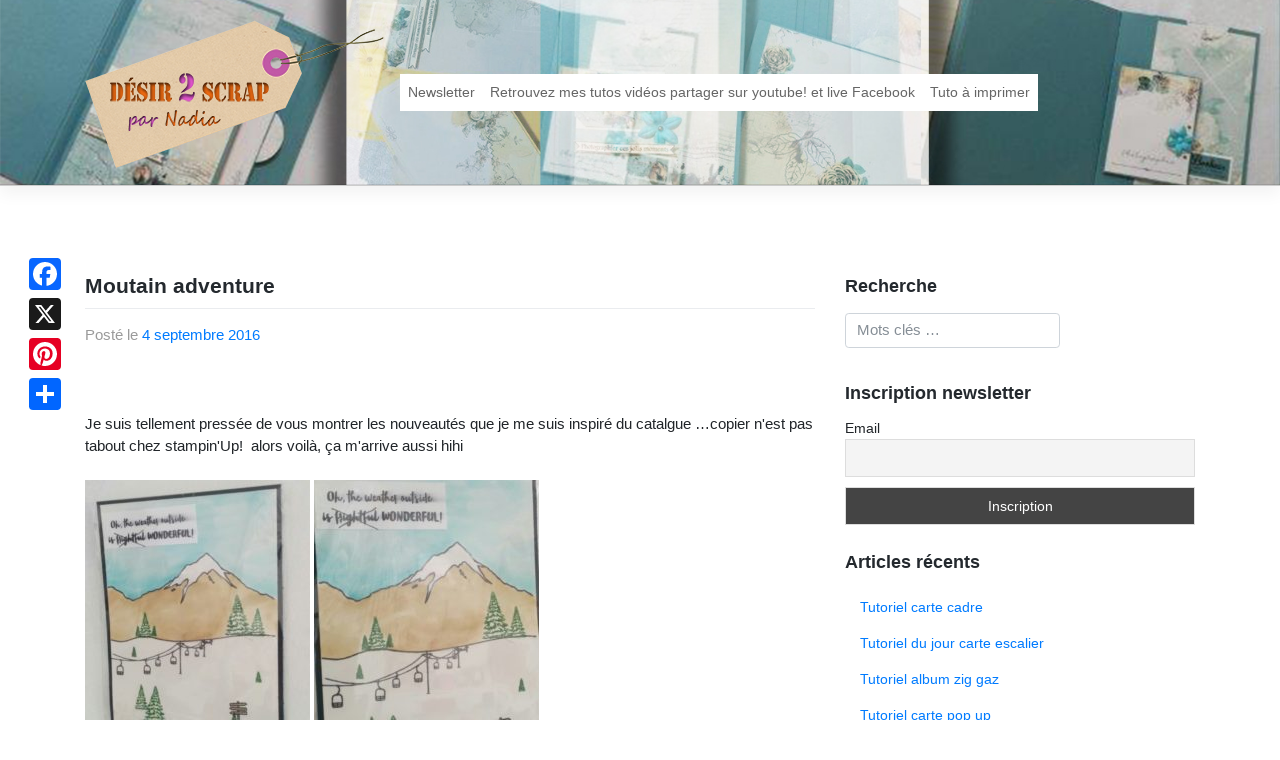

--- FILE ---
content_type: text/html; charset=UTF-8
request_url: https://www.desir2scrap.fr/stampinup-2/4706-2/
body_size: 11876
content:
<!DOCTYPE html>
<html lang="fr-FR">
<head>
<meta charset="UTF-8">
<meta name="viewport" content="width=device-width, initial-scale=1">
<link rel="profile" href="http://gmpg.org/xfn/11">
<link rel="pingback" href="https://www.desir2scrap.fr/xmlrpc.php">
<meta name='robots' content='index, follow, max-image-preview:large, max-snippet:-1, max-video-preview:-1' />
	<style>img:is([sizes="auto" i], [sizes^="auto," i]) { contain-intrinsic-size: 3000px 1500px }</style>
	
	<!-- This site is optimized with the Yoast SEO plugin v26.3 - https://yoast.com/wordpress/plugins/seo/ -->
	<title>Moutain adventure - Désir 2 scrap</title>
	<link rel="canonical" href="https://www.desir2scrap.fr/stampinup-2/4706-2/" />
	<meta property="og:locale" content="fr_FR" />
	<meta property="og:type" content="article" />
	<meta property="og:title" content="Moutain adventure - Désir 2 scrap" />
	<meta property="og:description" content="&nbsp; Je suis tellement press&eacute;e de vous montrer les nouveaut&eacute;s que je me suis inspir&eacute; du catalgue &#8230;copier&nbsp;n&#039;est pas tabout chez stampin&#039;Up!&nbsp;&nbsp;alors voil&agrave;, &ccedil;a m&#039;arrive aussi hihi Nadia Lanceraux &agrave; &nbsp;Anet &nbsp;28260 06 63 84 22 63 nadia@desir2scrap.fr Vous d&eacute;sirez devenir d&eacute;monstratrice stampin&#039;Up! et faire partie d&#039;une belle famille&hellip;.c&#039;est ici : Rejoindre mon &eacute;quipe Pour&hellip;lire la suite" />
	<meta property="og:url" content="https://www.desir2scrap.fr/stampinup-2/4706-2/" />
	<meta property="og:site_name" content="Désir 2 scrap" />
	<meta property="article:published_time" content="2016-09-04T05:00:14+00:00" />
	<meta property="og:image" content="http://www.desir2scrap.fr/wp-content/uploads/2016/09/IMG_20160901_141155-225x300.jpg" />
	<meta name="author" content="admin" />
	<meta name="twitter:card" content="summary_large_image" />
	<meta name="twitter:label1" content="Écrit par" />
	<meta name="twitter:data1" content="admin" />
	<meta name="twitter:label2" content="Durée de lecture estimée" />
	<meta name="twitter:data2" content="1 minute" />
	<script type="application/ld+json" class="yoast-schema-graph">{"@context":"https://schema.org","@graph":[{"@type":"WebPage","@id":"https://www.desir2scrap.fr/stampinup-2/4706-2/","url":"https://www.desir2scrap.fr/stampinup-2/4706-2/","name":"Moutain adventure - Désir 2 scrap","isPartOf":{"@id":"https://www.desir2scrap.fr/#website"},"primaryImageOfPage":{"@id":"https://www.desir2scrap.fr/stampinup-2/4706-2/#primaryimage"},"image":{"@id":"https://www.desir2scrap.fr/stampinup-2/4706-2/#primaryimage"},"thumbnailUrl":"http://www.desir2scrap.fr/wp-content/uploads/2016/09/IMG_20160901_141155-225x300.jpg","datePublished":"2016-09-04T05:00:14+00:00","author":{"@id":"https://www.desir2scrap.fr/#/schema/person/6f8687495c43c3b6f8cfda401d30020d"},"breadcrumb":{"@id":"https://www.desir2scrap.fr/stampinup-2/4706-2/#breadcrumb"},"inLanguage":"fr-FR","potentialAction":[{"@type":"ReadAction","target":["https://www.desir2scrap.fr/stampinup-2/4706-2/"]}]},{"@type":"ImageObject","inLanguage":"fr-FR","@id":"https://www.desir2scrap.fr/stampinup-2/4706-2/#primaryimage","url":"http://www.desir2scrap.fr/wp-content/uploads/2016/09/IMG_20160901_141155-225x300.jpg","contentUrl":"http://www.desir2scrap.fr/wp-content/uploads/2016/09/IMG_20160901_141155-225x300.jpg"},{"@type":"BreadcrumbList","@id":"https://www.desir2scrap.fr/stampinup-2/4706-2/#breadcrumb","itemListElement":[{"@type":"ListItem","position":1,"name":"Accueil","item":"https://www.desir2scrap.fr/"},{"@type":"ListItem","position":2,"name":"Moutain adventure"}]},{"@type":"WebSite","@id":"https://www.desir2scrap.fr/#website","url":"https://www.desir2scrap.fr/","name":"Désir 2 scrap","description":"Pour la passion du scrapbooking","potentialAction":[{"@type":"SearchAction","target":{"@type":"EntryPoint","urlTemplate":"https://www.desir2scrap.fr/?s={search_term_string}"},"query-input":{"@type":"PropertyValueSpecification","valueRequired":true,"valueName":"search_term_string"}}],"inLanguage":"fr-FR"},{"@type":"Person","@id":"https://www.desir2scrap.fr/#/schema/person/6f8687495c43c3b6f8cfda401d30020d","name":"admin","image":{"@type":"ImageObject","inLanguage":"fr-FR","@id":"https://www.desir2scrap.fr/#/schema/person/image/","url":"https://secure.gravatar.com/avatar/4bef76228c85c6bc5d6f37524415fcfeaa3e130b40117eb3da07c7a52f27f4dd?s=96&d=mm&r=g","contentUrl":"https://secure.gravatar.com/avatar/4bef76228c85c6bc5d6f37524415fcfeaa3e130b40117eb3da07c7a52f27f4dd?s=96&d=mm&r=g","caption":"admin"},"url":"https://www.desir2scrap.fr/author/admin/"}]}</script>
	<!-- / Yoast SEO plugin. -->


<link rel="amphtml" href="https://www.desir2scrap.fr/stampinup-2/4706-2/amp/" /><meta name="generator" content="AMP for WP 1.1.7.1"/><link rel='dns-prefetch' href='//static.addtoany.com' />
<script type="text/javascript">
/* <![CDATA[ */
window._wpemojiSettings = {"baseUrl":"https:\/\/s.w.org\/images\/core\/emoji\/16.0.1\/72x72\/","ext":".png","svgUrl":"https:\/\/s.w.org\/images\/core\/emoji\/16.0.1\/svg\/","svgExt":".svg","source":{"concatemoji":"https:\/\/www.desir2scrap.fr\/wp-includes\/js\/wp-emoji-release.min.js?ver=6.8.2"}};
/*! This file is auto-generated */
!function(s,n){var o,i,e;function c(e){try{var t={supportTests:e,timestamp:(new Date).valueOf()};sessionStorage.setItem(o,JSON.stringify(t))}catch(e){}}function p(e,t,n){e.clearRect(0,0,e.canvas.width,e.canvas.height),e.fillText(t,0,0);var t=new Uint32Array(e.getImageData(0,0,e.canvas.width,e.canvas.height).data),a=(e.clearRect(0,0,e.canvas.width,e.canvas.height),e.fillText(n,0,0),new Uint32Array(e.getImageData(0,0,e.canvas.width,e.canvas.height).data));return t.every(function(e,t){return e===a[t]})}function u(e,t){e.clearRect(0,0,e.canvas.width,e.canvas.height),e.fillText(t,0,0);for(var n=e.getImageData(16,16,1,1),a=0;a<n.data.length;a++)if(0!==n.data[a])return!1;return!0}function f(e,t,n,a){switch(t){case"flag":return n(e,"\ud83c\udff3\ufe0f\u200d\u26a7\ufe0f","\ud83c\udff3\ufe0f\u200b\u26a7\ufe0f")?!1:!n(e,"\ud83c\udde8\ud83c\uddf6","\ud83c\udde8\u200b\ud83c\uddf6")&&!n(e,"\ud83c\udff4\udb40\udc67\udb40\udc62\udb40\udc65\udb40\udc6e\udb40\udc67\udb40\udc7f","\ud83c\udff4\u200b\udb40\udc67\u200b\udb40\udc62\u200b\udb40\udc65\u200b\udb40\udc6e\u200b\udb40\udc67\u200b\udb40\udc7f");case"emoji":return!a(e,"\ud83e\udedf")}return!1}function g(e,t,n,a){var r="undefined"!=typeof WorkerGlobalScope&&self instanceof WorkerGlobalScope?new OffscreenCanvas(300,150):s.createElement("canvas"),o=r.getContext("2d",{willReadFrequently:!0}),i=(o.textBaseline="top",o.font="600 32px Arial",{});return e.forEach(function(e){i[e]=t(o,e,n,a)}),i}function t(e){var t=s.createElement("script");t.src=e,t.defer=!0,s.head.appendChild(t)}"undefined"!=typeof Promise&&(o="wpEmojiSettingsSupports",i=["flag","emoji"],n.supports={everything:!0,everythingExceptFlag:!0},e=new Promise(function(e){s.addEventListener("DOMContentLoaded",e,{once:!0})}),new Promise(function(t){var n=function(){try{var e=JSON.parse(sessionStorage.getItem(o));if("object"==typeof e&&"number"==typeof e.timestamp&&(new Date).valueOf()<e.timestamp+604800&&"object"==typeof e.supportTests)return e.supportTests}catch(e){}return null}();if(!n){if("undefined"!=typeof Worker&&"undefined"!=typeof OffscreenCanvas&&"undefined"!=typeof URL&&URL.createObjectURL&&"undefined"!=typeof Blob)try{var e="postMessage("+g.toString()+"("+[JSON.stringify(i),f.toString(),p.toString(),u.toString()].join(",")+"));",a=new Blob([e],{type:"text/javascript"}),r=new Worker(URL.createObjectURL(a),{name:"wpTestEmojiSupports"});return void(r.onmessage=function(e){c(n=e.data),r.terminate(),t(n)})}catch(e){}c(n=g(i,f,p,u))}t(n)}).then(function(e){for(var t in e)n.supports[t]=e[t],n.supports.everything=n.supports.everything&&n.supports[t],"flag"!==t&&(n.supports.everythingExceptFlag=n.supports.everythingExceptFlag&&n.supports[t]);n.supports.everythingExceptFlag=n.supports.everythingExceptFlag&&!n.supports.flag,n.DOMReady=!1,n.readyCallback=function(){n.DOMReady=!0}}).then(function(){return e}).then(function(){var e;n.supports.everything||(n.readyCallback(),(e=n.source||{}).concatemoji?t(e.concatemoji):e.wpemoji&&e.twemoji&&(t(e.twemoji),t(e.wpemoji)))}))}((window,document),window._wpemojiSettings);
/* ]]> */
</script>
<style id='wp-emoji-styles-inline-css' type='text/css'>

	img.wp-smiley, img.emoji {
		display: inline !important;
		border: none !important;
		box-shadow: none !important;
		height: 1em !important;
		width: 1em !important;
		margin: 0 0.07em !important;
		vertical-align: -0.1em !important;
		background: none !important;
		padding: 0 !important;
	}
</style>
<link rel='stylesheet' id='wp-block-library-css' href='https://www.desir2scrap.fr/wp-includes/css/dist/block-library/style.min.css?ver=6.8.2' type='text/css' media='all' />
<style id='classic-theme-styles-inline-css' type='text/css'>
/*! This file is auto-generated */
.wp-block-button__link{color:#fff;background-color:#32373c;border-radius:9999px;box-shadow:none;text-decoration:none;padding:calc(.667em + 2px) calc(1.333em + 2px);font-size:1.125em}.wp-block-file__button{background:#32373c;color:#fff;text-decoration:none}
</style>
<style id='global-styles-inline-css' type='text/css'>
:root{--wp--preset--aspect-ratio--square: 1;--wp--preset--aspect-ratio--4-3: 4/3;--wp--preset--aspect-ratio--3-4: 3/4;--wp--preset--aspect-ratio--3-2: 3/2;--wp--preset--aspect-ratio--2-3: 2/3;--wp--preset--aspect-ratio--16-9: 16/9;--wp--preset--aspect-ratio--9-16: 9/16;--wp--preset--color--black: #000000;--wp--preset--color--cyan-bluish-gray: #abb8c3;--wp--preset--color--white: #ffffff;--wp--preset--color--pale-pink: #f78da7;--wp--preset--color--vivid-red: #cf2e2e;--wp--preset--color--luminous-vivid-orange: #ff6900;--wp--preset--color--luminous-vivid-amber: #fcb900;--wp--preset--color--light-green-cyan: #7bdcb5;--wp--preset--color--vivid-green-cyan: #00d084;--wp--preset--color--pale-cyan-blue: #8ed1fc;--wp--preset--color--vivid-cyan-blue: #0693e3;--wp--preset--color--vivid-purple: #9b51e0;--wp--preset--gradient--vivid-cyan-blue-to-vivid-purple: linear-gradient(135deg,rgba(6,147,227,1) 0%,rgb(155,81,224) 100%);--wp--preset--gradient--light-green-cyan-to-vivid-green-cyan: linear-gradient(135deg,rgb(122,220,180) 0%,rgb(0,208,130) 100%);--wp--preset--gradient--luminous-vivid-amber-to-luminous-vivid-orange: linear-gradient(135deg,rgba(252,185,0,1) 0%,rgba(255,105,0,1) 100%);--wp--preset--gradient--luminous-vivid-orange-to-vivid-red: linear-gradient(135deg,rgba(255,105,0,1) 0%,rgb(207,46,46) 100%);--wp--preset--gradient--very-light-gray-to-cyan-bluish-gray: linear-gradient(135deg,rgb(238,238,238) 0%,rgb(169,184,195) 100%);--wp--preset--gradient--cool-to-warm-spectrum: linear-gradient(135deg,rgb(74,234,220) 0%,rgb(151,120,209) 20%,rgb(207,42,186) 40%,rgb(238,44,130) 60%,rgb(251,105,98) 80%,rgb(254,248,76) 100%);--wp--preset--gradient--blush-light-purple: linear-gradient(135deg,rgb(255,206,236) 0%,rgb(152,150,240) 100%);--wp--preset--gradient--blush-bordeaux: linear-gradient(135deg,rgb(254,205,165) 0%,rgb(254,45,45) 50%,rgb(107,0,62) 100%);--wp--preset--gradient--luminous-dusk: linear-gradient(135deg,rgb(255,203,112) 0%,rgb(199,81,192) 50%,rgb(65,88,208) 100%);--wp--preset--gradient--pale-ocean: linear-gradient(135deg,rgb(255,245,203) 0%,rgb(182,227,212) 50%,rgb(51,167,181) 100%);--wp--preset--gradient--electric-grass: linear-gradient(135deg,rgb(202,248,128) 0%,rgb(113,206,126) 100%);--wp--preset--gradient--midnight: linear-gradient(135deg,rgb(2,3,129) 0%,rgb(40,116,252) 100%);--wp--preset--font-size--small: 13px;--wp--preset--font-size--medium: 20px;--wp--preset--font-size--large: 36px;--wp--preset--font-size--x-large: 42px;--wp--preset--spacing--20: 0.44rem;--wp--preset--spacing--30: 0.67rem;--wp--preset--spacing--40: 1rem;--wp--preset--spacing--50: 1.5rem;--wp--preset--spacing--60: 2.25rem;--wp--preset--spacing--70: 3.38rem;--wp--preset--spacing--80: 5.06rem;--wp--preset--shadow--natural: 6px 6px 9px rgba(0, 0, 0, 0.2);--wp--preset--shadow--deep: 12px 12px 50px rgba(0, 0, 0, 0.4);--wp--preset--shadow--sharp: 6px 6px 0px rgba(0, 0, 0, 0.2);--wp--preset--shadow--outlined: 6px 6px 0px -3px rgba(255, 255, 255, 1), 6px 6px rgba(0, 0, 0, 1);--wp--preset--shadow--crisp: 6px 6px 0px rgba(0, 0, 0, 1);}:where(.is-layout-flex){gap: 0.5em;}:where(.is-layout-grid){gap: 0.5em;}body .is-layout-flex{display: flex;}.is-layout-flex{flex-wrap: wrap;align-items: center;}.is-layout-flex > :is(*, div){margin: 0;}body .is-layout-grid{display: grid;}.is-layout-grid > :is(*, div){margin: 0;}:where(.wp-block-columns.is-layout-flex){gap: 2em;}:where(.wp-block-columns.is-layout-grid){gap: 2em;}:where(.wp-block-post-template.is-layout-flex){gap: 1.25em;}:where(.wp-block-post-template.is-layout-grid){gap: 1.25em;}.has-black-color{color: var(--wp--preset--color--black) !important;}.has-cyan-bluish-gray-color{color: var(--wp--preset--color--cyan-bluish-gray) !important;}.has-white-color{color: var(--wp--preset--color--white) !important;}.has-pale-pink-color{color: var(--wp--preset--color--pale-pink) !important;}.has-vivid-red-color{color: var(--wp--preset--color--vivid-red) !important;}.has-luminous-vivid-orange-color{color: var(--wp--preset--color--luminous-vivid-orange) !important;}.has-luminous-vivid-amber-color{color: var(--wp--preset--color--luminous-vivid-amber) !important;}.has-light-green-cyan-color{color: var(--wp--preset--color--light-green-cyan) !important;}.has-vivid-green-cyan-color{color: var(--wp--preset--color--vivid-green-cyan) !important;}.has-pale-cyan-blue-color{color: var(--wp--preset--color--pale-cyan-blue) !important;}.has-vivid-cyan-blue-color{color: var(--wp--preset--color--vivid-cyan-blue) !important;}.has-vivid-purple-color{color: var(--wp--preset--color--vivid-purple) !important;}.has-black-background-color{background-color: var(--wp--preset--color--black) !important;}.has-cyan-bluish-gray-background-color{background-color: var(--wp--preset--color--cyan-bluish-gray) !important;}.has-white-background-color{background-color: var(--wp--preset--color--white) !important;}.has-pale-pink-background-color{background-color: var(--wp--preset--color--pale-pink) !important;}.has-vivid-red-background-color{background-color: var(--wp--preset--color--vivid-red) !important;}.has-luminous-vivid-orange-background-color{background-color: var(--wp--preset--color--luminous-vivid-orange) !important;}.has-luminous-vivid-amber-background-color{background-color: var(--wp--preset--color--luminous-vivid-amber) !important;}.has-light-green-cyan-background-color{background-color: var(--wp--preset--color--light-green-cyan) !important;}.has-vivid-green-cyan-background-color{background-color: var(--wp--preset--color--vivid-green-cyan) !important;}.has-pale-cyan-blue-background-color{background-color: var(--wp--preset--color--pale-cyan-blue) !important;}.has-vivid-cyan-blue-background-color{background-color: var(--wp--preset--color--vivid-cyan-blue) !important;}.has-vivid-purple-background-color{background-color: var(--wp--preset--color--vivid-purple) !important;}.has-black-border-color{border-color: var(--wp--preset--color--black) !important;}.has-cyan-bluish-gray-border-color{border-color: var(--wp--preset--color--cyan-bluish-gray) !important;}.has-white-border-color{border-color: var(--wp--preset--color--white) !important;}.has-pale-pink-border-color{border-color: var(--wp--preset--color--pale-pink) !important;}.has-vivid-red-border-color{border-color: var(--wp--preset--color--vivid-red) !important;}.has-luminous-vivid-orange-border-color{border-color: var(--wp--preset--color--luminous-vivid-orange) !important;}.has-luminous-vivid-amber-border-color{border-color: var(--wp--preset--color--luminous-vivid-amber) !important;}.has-light-green-cyan-border-color{border-color: var(--wp--preset--color--light-green-cyan) !important;}.has-vivid-green-cyan-border-color{border-color: var(--wp--preset--color--vivid-green-cyan) !important;}.has-pale-cyan-blue-border-color{border-color: var(--wp--preset--color--pale-cyan-blue) !important;}.has-vivid-cyan-blue-border-color{border-color: var(--wp--preset--color--vivid-cyan-blue) !important;}.has-vivid-purple-border-color{border-color: var(--wp--preset--color--vivid-purple) !important;}.has-vivid-cyan-blue-to-vivid-purple-gradient-background{background: var(--wp--preset--gradient--vivid-cyan-blue-to-vivid-purple) !important;}.has-light-green-cyan-to-vivid-green-cyan-gradient-background{background: var(--wp--preset--gradient--light-green-cyan-to-vivid-green-cyan) !important;}.has-luminous-vivid-amber-to-luminous-vivid-orange-gradient-background{background: var(--wp--preset--gradient--luminous-vivid-amber-to-luminous-vivid-orange) !important;}.has-luminous-vivid-orange-to-vivid-red-gradient-background{background: var(--wp--preset--gradient--luminous-vivid-orange-to-vivid-red) !important;}.has-very-light-gray-to-cyan-bluish-gray-gradient-background{background: var(--wp--preset--gradient--very-light-gray-to-cyan-bluish-gray) !important;}.has-cool-to-warm-spectrum-gradient-background{background: var(--wp--preset--gradient--cool-to-warm-spectrum) !important;}.has-blush-light-purple-gradient-background{background: var(--wp--preset--gradient--blush-light-purple) !important;}.has-blush-bordeaux-gradient-background{background: var(--wp--preset--gradient--blush-bordeaux) !important;}.has-luminous-dusk-gradient-background{background: var(--wp--preset--gradient--luminous-dusk) !important;}.has-pale-ocean-gradient-background{background: var(--wp--preset--gradient--pale-ocean) !important;}.has-electric-grass-gradient-background{background: var(--wp--preset--gradient--electric-grass) !important;}.has-midnight-gradient-background{background: var(--wp--preset--gradient--midnight) !important;}.has-small-font-size{font-size: var(--wp--preset--font-size--small) !important;}.has-medium-font-size{font-size: var(--wp--preset--font-size--medium) !important;}.has-large-font-size{font-size: var(--wp--preset--font-size--large) !important;}.has-x-large-font-size{font-size: var(--wp--preset--font-size--x-large) !important;}
:where(.wp-block-post-template.is-layout-flex){gap: 1.25em;}:where(.wp-block-post-template.is-layout-grid){gap: 1.25em;}
:where(.wp-block-columns.is-layout-flex){gap: 2em;}:where(.wp-block-columns.is-layout-grid){gap: 2em;}
:root :where(.wp-block-pullquote){font-size: 1.5em;line-height: 1.6;}
</style>
<link rel='stylesheet' id='wp-bootstrap-starter-bootstrap-css-css' href='https://www.desir2scrap.fr/wp-content/themes/d2sbs4/inc/assets/css/bootstrap.min.css?ver=6.8.2' type='text/css' media='all' />
<link rel='stylesheet' id='wp-bootstrap-starter-font-awesome-css' href='https://www.desir2scrap.fr/wp-content/themes/d2sbs4/inc/assets/css/font-awesome.min.css?ver=4.1.0' type='text/css' media='all' />
<link rel='stylesheet' id='wp-bootstrap-starter-style-css' href='https://www.desir2scrap.fr/wp-content/themes/d2sbs4/style.css?ver=6.8.2' type='text/css' media='all' />
<link rel='stylesheet' id='d2s-main-style-css' href='https://www.desir2scrap.fr/wp-content/themes/d2sbs4/inc/assets/css/d2s.css?ver=1.0.1' type='text/css' media='all' />
<link rel='stylesheet' id='newsletter-css' href='https://www.desir2scrap.fr/wp-content/plugins/newsletter/style.css?ver=9.0.7' type='text/css' media='all' />
<link rel='stylesheet' id='addtoany-css' href='https://www.desir2scrap.fr/wp-content/plugins/add-to-any/addtoany.min.css?ver=1.16' type='text/css' media='all' />
<style id='addtoany-inline-css' type='text/css'>
@media screen and (max-width:980px){
.a2a_floating_style.a2a_vertical_style{display:none;}
}
</style>
<script type="text/javascript" id="addtoany-core-js-before">
/* <![CDATA[ */
window.a2a_config=window.a2a_config||{};a2a_config.callbacks=[];a2a_config.overlays=[];a2a_config.templates={};a2a_localize = {
	Share: "Partager",
	Save: "Enregistrer",
	Subscribe: "S'abonner",
	Email: "E-mail",
	Bookmark: "Marque-page",
	ShowAll: "Montrer tout",
	ShowLess: "Montrer moins",
	FindServices: "Trouver des service(s)",
	FindAnyServiceToAddTo: "Trouver instantan&eacute;ment des services &agrave; ajouter &agrave;",
	PoweredBy: "Propuls&eacute; par",
	ShareViaEmail: "Partager par e-mail",
	SubscribeViaEmail: "S’abonner par e-mail",
	BookmarkInYourBrowser: "Ajouter un signet dans votre navigateur",
	BookmarkInstructions: "Appuyez sur Ctrl+D ou \u2318+D pour mettre cette page en signet",
	AddToYourFavorites: "Ajouter &agrave; vos favoris",
	SendFromWebOrProgram: "Envoyer depuis n’importe quelle adresse e-mail ou logiciel e-mail",
	EmailProgram: "Programme d’e-mail",
	More: "Plus&#8230;",
	ThanksForSharing: "Merci de partager !",
	ThanksForFollowing: "Merci de nous suivre !"
};

a2a_config.callbacks.push({ready: function(){var d=document;function a(){var c,e=d.createElement("div");e.innerHTML="<div class=\"a2a_kit a2a_kit_size_32 a2a_floating_style a2a_vertical_style\" style=\"margin-left:-64px;top:250px;background-color:transparent;\"><a class=\"a2a_button_facebook\"><\/a><a class=\"a2a_button_x\"><\/a><a class=\"a2a_button_pinterest\"><\/a><a class=\"a2a_dd addtoany_share_save addtoany_share\" href=\"https:\/\/www.addtoany.com\/share\"><\/a><\/div>";c=d.querySelector("main, [role=\"main\"], article, .status-publish");if(c)c.appendChild(e.firstChild);a2a.init("page");}if("loading"!==d.readyState)a();else d.addEventListener("DOMContentLoaded",a,false);}});
/* ]]> */
</script>
<script type="text/javascript" defer src="https://static.addtoany.com/menu/page.js" id="addtoany-core-js"></script>
<script type="text/javascript" src="https://www.desir2scrap.fr/wp-includes/js/jquery/jquery.min.js?ver=3.7.1" id="jquery-core-js"></script>
<script type="text/javascript" src="https://www.desir2scrap.fr/wp-includes/js/jquery/jquery-migrate.min.js?ver=3.4.1" id="jquery-migrate-js"></script>
<script type="text/javascript" defer src="https://www.desir2scrap.fr/wp-content/plugins/add-to-any/addtoany.min.js?ver=1.1" id="addtoany-jquery-js"></script>
<!--[if lt IE 9]>
<script type="text/javascript" src="https://www.desir2scrap.fr/wp-content/themes/d2sbs4/inc/assets/js/html5.js?ver=3.7.0" id="html5hiv-js"></script>
<![endif]-->
<script type="text/javascript" src="https://www.desir2scrap.fr/wp-content/themes/d2sbs4/inc/assets/js/popper.min.js?ver=6.8.2" id="wp-bootstrap-starter-popper-js"></script>
<script type="text/javascript" src="https://www.desir2scrap.fr/wp-content/themes/d2sbs4/inc/assets/js/bootstrap.min.js?ver=6.8.2" id="wp-bootstrap-starter-bootstrapjs-js"></script>
<script type="text/javascript" src="https://www.desir2scrap.fr/wp-content/themes/d2sbs4/inc/assets/js/theme-script.js?ver=6.8.2" id="wp-bootstrap-starter-themejs-js"></script>
<link rel="https://api.w.org/" href="https://www.desir2scrap.fr/wp-json/" /><link rel="alternate" title="JSON" type="application/json" href="https://www.desir2scrap.fr/wp-json/wp/v2/posts/4706" /><link rel='shortlink' href='https://www.desir2scrap.fr/?p=4706' />
<link rel="alternate" title="oEmbed (JSON)" type="application/json+oembed" href="https://www.desir2scrap.fr/wp-json/oembed/1.0/embed?url=https%3A%2F%2Fwww.desir2scrap.fr%2Fstampinup-2%2F4706-2%2F" />
<link rel="alternate" title="oEmbed (XML)" type="text/xml+oembed" href="https://www.desir2scrap.fr/wp-json/oembed/1.0/embed?url=https%3A%2F%2Fwww.desir2scrap.fr%2Fstampinup-2%2F4706-2%2F&#038;format=xml" />
    <style type="text/css">
        #page-sub-header { background: #fff; }
    </style>
    </head>

<body class="wp-singular post-template-default single single-post postid-4706 single-format-standard wp-theme-d2sbs4">
<div id="page" class="site">
	<a class="skip-link screen-reader-text" href="#content">Skip to content</a>
    	<header id="masthead" class="site-header navbar-static-top" role="banner">
        <div class="container">
            <nav class="navbar navbar-expand-xl navbar-dark p-0">
                <div class="navbar-brand">
                    <a class="site-title" href="https://www.desir2scrap.fr/">
                    <img src="https://www.desir2scrap.fr/wp-content/themes/d2sbs4/inc/assets/img/logo.png" alt="Désir 2 scrap">
                    </a>

                </div>
                <button class="navbar-toggler" type="button" data-toggle="collapse" data-target=".navbar-collapse" aria-controls="" aria-expanded="false" aria-label="Toggle navigation">
                    <span class="navbar-toggler-icon"></span>
                </button>

                <div class="collapse navbar-collapse justify-content-end"><ul id="menu-menu-principal" class="navbar-nav"><li id="menu-item-6341" class="nav-item menu-item menu-item-type-post_type menu-item-object-page menu-item-6341"><a title="Newsletter" href="https://www.desir2scrap.fr/newsletter/" class="nav-link">Newsletter</a></li>
<li id="menu-item-6342" class="nav-item menu-item menu-item-type-post_type menu-item-object-page menu-item-6342"><a title="Retrouvez mes tutos vidéos partager sur youtube! et live Facebook" href="https://www.desir2scrap.fr/retrouver-tous-mes-tutos-sur-youtube/" class="nav-link">Retrouvez mes tutos vidéos partager sur youtube! et live Facebook</a></li>
<li id="menu-item-8165" class="nav-item menu-item menu-item-type-post_type menu-item-object-page menu-item-8165"><a title="Tuto à imprimer" href="https://www.desir2scrap.fr/tuto-a-imprimer/" class="nav-link">Tuto à imprimer</a></li>
</ul></div>
            </nav>
        </div>
	</header><!-- #masthead -->
    	<div id="content" class="site-content">
		<div class="container">
			<div class="row">
                
	<section id="primary" class="content-area col-sm-12 col-md-12 col-lg-8">
		<main id="main" class="site-main" role="main">

		
<article id="post-4706" class="post-4706 post type-post status-publish format-standard hentry category-cartes category-stampinup-2">
	<header class="entry-header">
		<h1 class="entry-title">Moutain adventure</h1>		<div class="entry-meta">
			<span class="posted-on">Posté le <a href="https://www.desir2scrap.fr/stampinup-2/4706-2/" rel="bookmark"><time class="entry-date published updated" datetime="2016-09-04T07:00:14+02:00">4 septembre 2016</time></a></span>		</div><!-- .entry-meta -->
			</header><!-- .entry-header -->
        
	<div class="entry-content">
		<p>
	&nbsp;
</p>
<p>
	Je suis tellement press&eacute;e de vous montrer les nouveaut&eacute;s que je me suis inspir&eacute; du catalgue &#8230;copier&nbsp;n&#39;est pas tabout chez stampin&#39;Up!&nbsp;&nbsp;alors voil&agrave;, &ccedil;a m&#39;arrive aussi hihi
</p>
<p>
	<img fetchpriority="high" decoding="async" alt="IMG_20160901_141155" class="alignnone size-medium wp-image-4673" height="300" src="http://www.desir2scrap.fr/wp-content/uploads/2016/09/IMG_20160901_141155-225x300.jpg" width="225" srcset="https://www.desir2scrap.fr/wp-content/uploads/2016/09/IMG_20160901_141155-225x300.jpg 225w, https://www.desir2scrap.fr/wp-content/uploads/2016/09/IMG_20160901_141155-768x1024.jpg 768w" sizes="(max-width: 225px) 100vw, 225px" /> <img decoding="async" alt="set de tampons stampin'up! Mountain adventure " class="alignnone size-medium wp-image-4674" height="300" src="http://www.desir2scrap.fr/wp-content/uploads/2016/09/IMG_20160901_141214-225x300.jpg" width="225" srcset="https://www.desir2scrap.fr/wp-content/uploads/2016/09/IMG_20160901_141214-225x300.jpg 225w, https://www.desir2scrap.fr/wp-content/uploads/2016/09/IMG_20160901_141214-768x1024.jpg 768w" sizes="(max-width: 225px) 100vw, 225px" />
</p>
<p>
	Nadia Lanceraux &agrave; &nbsp;Anet &nbsp;28260
</p>
<p>
	06 63 84 22 63
</p>
<p>
	<a href="mailto:nadia@desir2scrap.fr">nadia@desir2scrap.fr</a>
</p>
<p>
	Vous d&eacute;sirez devenir d&eacute;monstratrice stampin&#39;Up! et faire partie d&#39;une belle famille&hellip;.c&#39;est ici :
</p>
<p>
	<a href="https://ida.stampinup.com/fr/agreement" target="_blank">Rejoindre mon &eacute;quipe</a>
</p>
<p>
	Pour commander sans vous d&eacute;placez :
</p>
<p>
	<a href="http://www.stampinup.net/esuite/home/desir-2-scrap/" target="_blank">Boutique en ligne&nbsp;</a>
</p>
<p>
	Retrouvez moi sur&nbsp;<a href="https://www.facebook.com/desir2scrap/" target="_blank">Facebook&nbsp;&nbsp;</a>/&nbsp;<a href="https://tlenter.com/page/talent/88/5618a65282746" target="_blank">Tlenter&nbsp;</a>&nbsp;/&nbsp;<a href="https://fr.pinterest.com/hatoumlanceraux/" target="_blank">Pinterest</a>&nbsp;/&nbsp;<a href="http://desir.2scrap_nadia/" target="_blank">Instagram</a>&nbsp;
</p>
<p>
	Vous pouvez aussi me retrouver sur<a href="https://www.facebook.com/toucheatout28/?ref=ts&amp;fref=ts" target="_blank">&nbsp;Facebook pour l&#39;association Touche &agrave; tout ( loisirs cr&eacute;atifs,&agrave; Anet )</a>
</p>
<p>
	Et pour finir, ma page Fila&eacute; profileuse 1000025 sur<a href="https://www.facebook.com/Nadia-Profileuse-Fila%C3%A9-N1000025-157067381313419/?fref=ts" target="_blank">&nbsp;Facebook&nbsp;</a>et&nbsp;<a href="https://tlenter.com/page/community/15/filae-profileuses" target="_blank">Tlenter</a></p>
<div class="addtoany_share_save_container addtoany_content addtoany_content_bottom"><div class="a2a_kit a2a_kit_size_32 addtoany_list" data-a2a-url="https://www.desir2scrap.fr/stampinup-2/4706-2/" data-a2a-title="Moutain adventure"><a class="a2a_button_facebook" href="https://www.addtoany.com/add_to/facebook?linkurl=https%3A%2F%2Fwww.desir2scrap.fr%2Fstampinup-2%2F4706-2%2F&amp;linkname=Moutain%20adventure" title="Facebook" rel="nofollow noopener" target="_blank"></a><a class="a2a_button_x" href="https://www.addtoany.com/add_to/x?linkurl=https%3A%2F%2Fwww.desir2scrap.fr%2Fstampinup-2%2F4706-2%2F&amp;linkname=Moutain%20adventure" title="X" rel="nofollow noopener" target="_blank"></a><a class="a2a_button_pinterest" href="https://www.addtoany.com/add_to/pinterest?linkurl=https%3A%2F%2Fwww.desir2scrap.fr%2Fstampinup-2%2F4706-2%2F&amp;linkname=Moutain%20adventure" title="Pinterest" rel="nofollow noopener" target="_blank"></a><a class="a2a_dd addtoany_share_save addtoany_share" href="https://www.addtoany.com/share"></a></div></div>	</div><!-- .entry-content -->
	<footer class="entry-footer">
		<span class="cat-links">Catégorie : <a href="https://www.desir2scrap.fr/category/realisations/cartes/" rel="category tag">Cartes</a>, <a href="https://www.desir2scrap.fr/category/stampinup-2/" rel="category tag">Stampin'up</a></span>	</footer><!-- .entry-footer -->
</article><!-- #post-## -->

	<nav class="navigation post-navigation" aria-label="Publications">
		<h2 class="screen-reader-text">Navigation de l’article</h2>
		<div class="nav-links"><div class="nav-previous"><a href="https://www.desir2scrap.fr/portes-ouvertes/offres-speciales-stampinup/" rel="prev">Offres spéciales stampin&rsquo;Up! et porte ouverte!</a></div><div class="nav-next"><a href="https://www.desir2scrap.fr/realisations/une-idee-de-faire-part/" rel="next">Une idée de faire part !</a></div></div>
	</nav>
<div id="comments" class="comments-area">

    
    	<div id="respond" class="comment-respond">
		<h3 id="reply-title" class="comment-reply-title">Laisser un commentaire <small><a rel="nofollow" id="cancel-comment-reply-link" href="/stampinup-2/4706-2/#respond" style="display:none;">Annuler la réponse</a></small></h3><form action="https://www.desir2scrap.fr/wp-comments-post.php" method="post" id="commentform" class="comment-form"><p class="comment-notes"><span id="email-notes">Votre adresse e-mail ne sera pas publiée.</span> <span class="required-field-message">Les champs obligatoires sont indiqués avec <span class="required">*</span></span></p><p><textarea placeholder="Ecrivez votre commentaire..." id="comment" class="form-control" name="comment" cols="45" rows="8" aria-required="true"></textarea></p><p class="form-allowed-tags">Vous pouvez utiliser les tags <abbr title="HyperText Markup Language">HTML</abbr> suivants :</p><div class="alert alert-info">&lt;a href=&quot;&quot; title=&quot;&quot;&gt; &lt;abbr title=&quot;&quot;&gt; &lt;acronym title=&quot;&quot;&gt; &lt;b&gt; &lt;blockquote cite=&quot;&quot;&gt; &lt;cite&gt; &lt;code&gt; &lt;del datetime=&quot;&quot;&gt; &lt;em&gt; &lt;i&gt; &lt;q cite=&quot;&quot;&gt; &lt;s&gt; &lt;strike&gt; &lt;strong&gt; </div><p class="comment-form-author"><label for="author">Nom <span class="required">*</span></label> <input id="author" name="author" type="text" value="" size="30" maxlength="245" autocomplete="name" required /></p>
<p class="comment-form-email"><label for="email">E-mail <span class="required">*</span></label> <input id="email" name="email" type="email" value="" size="30" maxlength="100" aria-describedby="email-notes" autocomplete="email" required /></p>
<p class="comment-form-url"><label for="url">Site web</label> <input id="url" name="url" type="url" value="" size="30" maxlength="200" autocomplete="url" /></p>
<p class="comment-form-cookies-consent"><input id="wp-comment-cookies-consent" name="wp-comment-cookies-consent" type="checkbox" value="yes" /> <label for="wp-comment-cookies-consent">Enregistrer mon nom, mon e-mail et mon site dans le navigateur pour mon prochain commentaire.</label></p>
<p class="form-submit"><input name="submit" type="submit" id="commentsubmit" class="submit" value="Poster le commentaire" /> <input type='hidden' name='comment_post_ID' value='4706' id='comment_post_ID' />
<input type='hidden' name='comment_parent' id='comment_parent' value='0' />
</p><p style="display: none;"><input type="hidden" id="akismet_comment_nonce" name="akismet_comment_nonce" value="2e753430a8" /></p><p style="display: none !important;" class="akismet-fields-container" data-prefix="ak_"><label>&#916;<textarea name="ak_hp_textarea" cols="45" rows="8" maxlength="100"></textarea></label><input type="hidden" id="ak_js_1" name="ak_js" value="9"/><script>document.getElementById( "ak_js_1" ).setAttribute( "value", ( new Date() ).getTime() );</script></p></form>	</div><!-- #respond -->
	
</div><!-- #comments -->

		</main><!-- #main -->
	</section><!-- #primary -->


<aside id="secondary" class="widget-area col-sm-12 col-md-12 col-lg-4" role="complementary">
	<section id="search-2" class="widget widget_search"><h3 class="widget-title">Recherche</h3><form role="search" method="get" class="search-form" action="https://www.desir2scrap.fr/">
    <label>
        <input type="search" class="search-field form-control" placeholder="Mots clés &hellip;" value="" name="s" title="Search for:">
    </label>
    <input type="submit" class="search-submit btn btn-default" value="Recherche">
</form>



</section><section id="newsletterwidget-2" class="widget widget_newsletterwidget"><h3 class="widget-title">Inscription newsletter</h3><div class="tnp tnp-subscription tnp-widget">
<form method="post" action="https://www.desir2scrap.fr/wp-admin/admin-ajax.php?action=tnp&amp;na=s">
<input type="hidden" name="nr" value="widget">
<input type="hidden" name="nlang" value="">
<div class="tnp-field tnp-field-email"><label for="tnp-1">Email</label>
<input class="tnp-email" type="email" name="ne" id="tnp-1" value="" placeholder="" required></div>
<div class="tnp-field tnp-field-button" style="text-align: left"><input class="tnp-submit" type="submit" value="Inscription" style="">
</div>
</form>
</div>
</section>
		<section id="recent-posts-2" class="widget widget_recent_entries">
		<h3 class="widget-title">Articles récents</h3>
		<ul>
											<li>
					<a href="https://www.desir2scrap.fr/ateliers/tutoriel-carte-cadre/">Tutoriel carte cadre</a>
									</li>
											<li>
					<a href="https://www.desir2scrap.fr/ateliers/tutoriel-du-jour-carte-escalier/">Tutoriel du jour carte escalier</a>
									</li>
											<li>
					<a href="https://www.desir2scrap.fr/ateliers/tutoriel-album-zig-gaz/">Tutoriel album zig gaz</a>
									</li>
											<li>
					<a href="https://www.desir2scrap.fr/ateliers/tutoriel-carte-pop-up/">Tutoriel carte pop up</a>
									</li>
											<li>
					<a href="https://www.desir2scrap.fr/non-classe/une-page-qui-se-ferme-pour-laisser-place-a-une-autre/">Une page qui se tourne… pour laisser place à une autre.</a>
									</li>
					</ul>

		</section><section id="categories-2" class="widget widget_categories"><h3 class="widget-title">Catégories</h3>
			<ul>
					<li class="cat-item cat-item-7"><a href="https://www.desir2scrap.fr/category/realisations/albums/">Albums</a>
</li>
	<li class="cat-item cat-item-2"><a href="https://www.desir2scrap.fr/category/ateliers/">Ateliers</a>
</li>
	<li class="cat-item cat-item-14"><a href="https://www.desir2scrap.fr/category/realisations/home-deco/boites/">Boites</a>
</li>
	<li class="cat-item cat-item-15"><a href="https://www.desir2scrap.fr/category/realisations/home-deco/cadres/">Cadres</a>
</li>
	<li class="cat-item cat-item-8"><a href="https://www.desir2scrap.fr/category/realisations/cartes/">Cartes</a>
</li>
	<li class="cat-item cat-item-9"><a href="https://www.desir2scrap.fr/category/realisations/commandes-personnalisees/">Commandes personnalisées</a>
</li>
	<li class="cat-item cat-item-10"><a href="https://www.desir2scrap.fr/category/realisations/home-deco/">Home déco</a>
</li>
	<li class="cat-item cat-item-34"><a href="https://www.desir2scrap.fr/category/la-parfumerie-privee-lull-paris/">La Parfumerie Privée LULL Paris</a>
</li>
	<li class="cat-item cat-item-1"><a href="https://www.desir2scrap.fr/category/non-classe/">Non classé</a>
</li>
	<li class="cat-item cat-item-11"><a href="https://www.desir2scrap.fr/category/realisations/pages/">Pages</a>
</li>
	<li class="cat-item cat-item-33"><a href="https://www.desir2scrap.fr/category/panasonic-beauty/">Panasonic Beauty</a>
</li>
	<li class="cat-item cat-item-3"><a href="https://www.desir2scrap.fr/category/portes-ouvertes/">Portes ouvertes</a>
</li>
	<li class="cat-item cat-item-12"><a href="https://www.desir2scrap.fr/category/stampinup-2/produits-stampinup/">Produits Stampin&#039;up</a>
</li>
	<li class="cat-item cat-item-13"><a href="https://www.desir2scrap.fr/category/stampinup-2/promotions/">Promotions Stampin&#039;up</a>
</li>
	<li class="cat-item cat-item-4"><a href="https://www.desir2scrap.fr/category/realisations/">Réalisations</a>
</li>
	<li class="cat-item cat-item-36"><a href="https://www.desir2scrap.fr/category/salon/">Salon</a>
</li>
	<li class="cat-item cat-item-5"><a href="https://www.desir2scrap.fr/category/stampinup-2/">Stampin&#039;up</a>
</li>
	<li class="cat-item cat-item-6"><a href="https://www.desir2scrap.fr/category/tutos/">Tutos</a>
</li>
	<li class="cat-item cat-item-35"><a href="https://www.desir2scrap.fr/category/vacances/">Vacances</a>
</li>
			</ul>

			</section><section id="archives-2" class="widget widget_archive"><h3 class="widget-title">Archives</h3>
			<ul>
					<li><a href='https://www.desir2scrap.fr/2024/04/'>avril 2024</a></li>
	<li><a href='https://www.desir2scrap.fr/2024/03/'>mars 2024</a></li>
	<li><a href='https://www.desir2scrap.fr/2024/02/'>février 2024</a></li>
	<li><a href='https://www.desir2scrap.fr/2024/01/'>janvier 2024</a></li>
	<li><a href='https://www.desir2scrap.fr/2023/12/'>décembre 2023</a></li>
	<li><a href='https://www.desir2scrap.fr/2023/11/'>novembre 2023</a></li>
	<li><a href='https://www.desir2scrap.fr/2023/10/'>octobre 2023</a></li>
	<li><a href='https://www.desir2scrap.fr/2023/09/'>septembre 2023</a></li>
	<li><a href='https://www.desir2scrap.fr/2023/07/'>juillet 2023</a></li>
	<li><a href='https://www.desir2scrap.fr/2023/06/'>juin 2023</a></li>
	<li><a href='https://www.desir2scrap.fr/2023/05/'>mai 2023</a></li>
	<li><a href='https://www.desir2scrap.fr/2023/04/'>avril 2023</a></li>
	<li><a href='https://www.desir2scrap.fr/2023/03/'>mars 2023</a></li>
	<li><a href='https://www.desir2scrap.fr/2023/02/'>février 2023</a></li>
	<li><a href='https://www.desir2scrap.fr/2023/01/'>janvier 2023</a></li>
	<li><a href='https://www.desir2scrap.fr/2022/12/'>décembre 2022</a></li>
	<li><a href='https://www.desir2scrap.fr/2022/11/'>novembre 2022</a></li>
	<li><a href='https://www.desir2scrap.fr/2022/10/'>octobre 2022</a></li>
	<li><a href='https://www.desir2scrap.fr/2022/09/'>septembre 2022</a></li>
	<li><a href='https://www.desir2scrap.fr/2022/08/'>août 2022</a></li>
	<li><a href='https://www.desir2scrap.fr/2022/07/'>juillet 2022</a></li>
	<li><a href='https://www.desir2scrap.fr/2022/05/'>mai 2022</a></li>
	<li><a href='https://www.desir2scrap.fr/2022/04/'>avril 2022</a></li>
	<li><a href='https://www.desir2scrap.fr/2022/02/'>février 2022</a></li>
	<li><a href='https://www.desir2scrap.fr/2022/01/'>janvier 2022</a></li>
	<li><a href='https://www.desir2scrap.fr/2021/12/'>décembre 2021</a></li>
	<li><a href='https://www.desir2scrap.fr/2021/11/'>novembre 2021</a></li>
	<li><a href='https://www.desir2scrap.fr/2021/10/'>octobre 2021</a></li>
	<li><a href='https://www.desir2scrap.fr/2021/09/'>septembre 2021</a></li>
	<li><a href='https://www.desir2scrap.fr/2021/08/'>août 2021</a></li>
	<li><a href='https://www.desir2scrap.fr/2021/07/'>juillet 2021</a></li>
	<li><a href='https://www.desir2scrap.fr/2021/06/'>juin 2021</a></li>
	<li><a href='https://www.desir2scrap.fr/2021/05/'>mai 2021</a></li>
	<li><a href='https://www.desir2scrap.fr/2021/04/'>avril 2021</a></li>
	<li><a href='https://www.desir2scrap.fr/2021/03/'>mars 2021</a></li>
	<li><a href='https://www.desir2scrap.fr/2021/02/'>février 2021</a></li>
	<li><a href='https://www.desir2scrap.fr/2021/01/'>janvier 2021</a></li>
	<li><a href='https://www.desir2scrap.fr/2020/12/'>décembre 2020</a></li>
	<li><a href='https://www.desir2scrap.fr/2020/11/'>novembre 2020</a></li>
	<li><a href='https://www.desir2scrap.fr/2020/10/'>octobre 2020</a></li>
	<li><a href='https://www.desir2scrap.fr/2020/09/'>septembre 2020</a></li>
	<li><a href='https://www.desir2scrap.fr/2020/08/'>août 2020</a></li>
	<li><a href='https://www.desir2scrap.fr/2020/07/'>juillet 2020</a></li>
	<li><a href='https://www.desir2scrap.fr/2020/06/'>juin 2020</a></li>
	<li><a href='https://www.desir2scrap.fr/2020/05/'>mai 2020</a></li>
	<li><a href='https://www.desir2scrap.fr/2020/04/'>avril 2020</a></li>
	<li><a href='https://www.desir2scrap.fr/2020/03/'>mars 2020</a></li>
	<li><a href='https://www.desir2scrap.fr/2020/02/'>février 2020</a></li>
	<li><a href='https://www.desir2scrap.fr/2020/01/'>janvier 2020</a></li>
	<li><a href='https://www.desir2scrap.fr/2019/12/'>décembre 2019</a></li>
	<li><a href='https://www.desir2scrap.fr/2019/11/'>novembre 2019</a></li>
	<li><a href='https://www.desir2scrap.fr/2019/10/'>octobre 2019</a></li>
	<li><a href='https://www.desir2scrap.fr/2019/07/'>juillet 2019</a></li>
	<li><a href='https://www.desir2scrap.fr/2019/06/'>juin 2019</a></li>
	<li><a href='https://www.desir2scrap.fr/2019/05/'>mai 2019</a></li>
	<li><a href='https://www.desir2scrap.fr/2019/04/'>avril 2019</a></li>
	<li><a href='https://www.desir2scrap.fr/2019/03/'>mars 2019</a></li>
	<li><a href='https://www.desir2scrap.fr/2019/02/'>février 2019</a></li>
	<li><a href='https://www.desir2scrap.fr/2019/01/'>janvier 2019</a></li>
	<li><a href='https://www.desir2scrap.fr/2018/12/'>décembre 2018</a></li>
	<li><a href='https://www.desir2scrap.fr/2018/11/'>novembre 2018</a></li>
	<li><a href='https://www.desir2scrap.fr/2018/10/'>octobre 2018</a></li>
	<li><a href='https://www.desir2scrap.fr/2018/09/'>septembre 2018</a></li>
	<li><a href='https://www.desir2scrap.fr/2018/07/'>juillet 2018</a></li>
	<li><a href='https://www.desir2scrap.fr/2018/06/'>juin 2018</a></li>
	<li><a href='https://www.desir2scrap.fr/2018/05/'>mai 2018</a></li>
	<li><a href='https://www.desir2scrap.fr/2018/04/'>avril 2018</a></li>
	<li><a href='https://www.desir2scrap.fr/2018/03/'>mars 2018</a></li>
	<li><a href='https://www.desir2scrap.fr/2018/02/'>février 2018</a></li>
	<li><a href='https://www.desir2scrap.fr/2018/01/'>janvier 2018</a></li>
	<li><a href='https://www.desir2scrap.fr/2017/12/'>décembre 2017</a></li>
	<li><a href='https://www.desir2scrap.fr/2017/11/'>novembre 2017</a></li>
	<li><a href='https://www.desir2scrap.fr/2017/10/'>octobre 2017</a></li>
	<li><a href='https://www.desir2scrap.fr/2017/09/'>septembre 2017</a></li>
	<li><a href='https://www.desir2scrap.fr/2017/08/'>août 2017</a></li>
	<li><a href='https://www.desir2scrap.fr/2017/07/'>juillet 2017</a></li>
	<li><a href='https://www.desir2scrap.fr/2017/06/'>juin 2017</a></li>
	<li><a href='https://www.desir2scrap.fr/2017/05/'>mai 2017</a></li>
	<li><a href='https://www.desir2scrap.fr/2017/04/'>avril 2017</a></li>
	<li><a href='https://www.desir2scrap.fr/2017/03/'>mars 2017</a></li>
	<li><a href='https://www.desir2scrap.fr/2017/02/'>février 2017</a></li>
	<li><a href='https://www.desir2scrap.fr/2017/01/'>janvier 2017</a></li>
	<li><a href='https://www.desir2scrap.fr/2016/12/'>décembre 2016</a></li>
	<li><a href='https://www.desir2scrap.fr/2016/11/'>novembre 2016</a></li>
	<li><a href='https://www.desir2scrap.fr/2016/10/'>octobre 2016</a></li>
	<li><a href='https://www.desir2scrap.fr/2016/09/'>septembre 2016</a></li>
	<li><a href='https://www.desir2scrap.fr/2016/08/'>août 2016</a></li>
	<li><a href='https://www.desir2scrap.fr/2016/07/'>juillet 2016</a></li>
	<li><a href='https://www.desir2scrap.fr/2016/06/'>juin 2016</a></li>
	<li><a href='https://www.desir2scrap.fr/2016/05/'>mai 2016</a></li>
	<li><a href='https://www.desir2scrap.fr/2016/04/'>avril 2016</a></li>
	<li><a href='https://www.desir2scrap.fr/2016/03/'>mars 2016</a></li>
	<li><a href='https://www.desir2scrap.fr/2016/02/'>février 2016</a></li>
	<li><a href='https://www.desir2scrap.fr/2016/01/'>janvier 2016</a></li>
	<li><a href='https://www.desir2scrap.fr/2015/12/'>décembre 2015</a></li>
	<li><a href='https://www.desir2scrap.fr/2015/11/'>novembre 2015</a></li>
	<li><a href='https://www.desir2scrap.fr/2015/10/'>octobre 2015</a></li>
	<li><a href='https://www.desir2scrap.fr/2015/09/'>septembre 2015</a></li>
	<li><a href='https://www.desir2scrap.fr/2015/08/'>août 2015</a></li>
	<li><a href='https://www.desir2scrap.fr/2015/07/'>juillet 2015</a></li>
	<li><a href='https://www.desir2scrap.fr/2015/06/'>juin 2015</a></li>
	<li><a href='https://www.desir2scrap.fr/2015/05/'>mai 2015</a></li>
	<li><a href='https://www.desir2scrap.fr/2015/04/'>avril 2015</a></li>
	<li><a href='https://www.desir2scrap.fr/2015/03/'>mars 2015</a></li>
	<li><a href='https://www.desir2scrap.fr/2015/02/'>février 2015</a></li>
	<li><a href='https://www.desir2scrap.fr/2015/01/'>janvier 2015</a></li>
	<li><a href='https://www.desir2scrap.fr/2014/12/'>décembre 2014</a></li>
	<li><a href='https://www.desir2scrap.fr/2014/11/'>novembre 2014</a></li>
	<li><a href='https://www.desir2scrap.fr/2014/10/'>octobre 2014</a></li>
	<li><a href='https://www.desir2scrap.fr/2014/09/'>septembre 2014</a></li>
	<li><a href='https://www.desir2scrap.fr/2014/08/'>août 2014</a></li>
	<li><a href='https://www.desir2scrap.fr/2014/07/'>juillet 2014</a></li>
	<li><a href='https://www.desir2scrap.fr/2014/06/'>juin 2014</a></li>
	<li><a href='https://www.desir2scrap.fr/2014/05/'>mai 2014</a></li>
	<li><a href='https://www.desir2scrap.fr/2014/04/'>avril 2014</a></li>
	<li><a href='https://www.desir2scrap.fr/2014/03/'>mars 2014</a></li>
	<li><a href='https://www.desir2scrap.fr/2014/02/'>février 2014</a></li>
	<li><a href='https://www.desir2scrap.fr/2014/01/'>janvier 2014</a></li>
	<li><a href='https://www.desir2scrap.fr/2013/12/'>décembre 2013</a></li>
	<li><a href='https://www.desir2scrap.fr/2013/11/'>novembre 2013</a></li>
	<li><a href='https://www.desir2scrap.fr/2013/10/'>octobre 2013</a></li>
	<li><a href='https://www.desir2scrap.fr/2013/09/'>septembre 2013</a></li>
	<li><a href='https://www.desir2scrap.fr/2013/08/'>août 2013</a></li>
	<li><a href='https://www.desir2scrap.fr/2013/07/'>juillet 2013</a></li>
	<li><a href='https://www.desir2scrap.fr/2013/06/'>juin 2013</a></li>
			</ul>

			</section></aside><!-- #secondary -->
			</div><!-- .row -->
		</div><!-- .container -->
	</div><!-- #content -->
            <div id="footer-widget" class="row m-0 border border-white">

                                            <div class="col-12 p-md-5 bg-light border border-white text-center"><section id="custom_html-3" class="widget_text widget widget_custom_html"><h3 class="widget-title">Nadia Lanceraux &#8211; Démonstratrice Stampin&rsquo;Up!® 5017343</h3><div class="textwidget custom-html-widget"><a href="tel:0663842263">06 63 84 22 63</a> - <a href="tel:0951043100">09 51 04 31 00</a> - <a href="mailto:nadia@desir2scrap.fr">nadia@desir2scrap.fr</a>
	<br>
	N'hésitez pas à me contacter pour vos commandes Stampin'Up!® et l'organisation de vos ateliers scrabbooking à Anet et sa région.<br>
Le contenu de ce blog relève de ma seule responsabilité en tant que démonstratrice indépendante Stampin' Up! et que l’usage et le contenu des tutoriels, services ou produits présentés n’est pas agréé par Stampin' Up!</div></section></div>
                                        
        </div>

</div><!-- #page -->

<script type="speculationrules">
{"prefetch":[{"source":"document","where":{"and":[{"href_matches":"\/*"},{"not":{"href_matches":["\/wp-*.php","\/wp-admin\/*","\/wp-content\/uploads\/*","\/wp-content\/*","\/wp-content\/plugins\/*","\/wp-content\/themes\/d2sbs4\/*","\/*\\?(.+)"]}},{"not":{"selector_matches":"a[rel~=\"nofollow\"]"}},{"not":{"selector_matches":".no-prefetch, .no-prefetch a"}}]},"eagerness":"conservative"}]}
</script>
<script type="text/javascript" src="https://www.desir2scrap.fr/wp-content/themes/d2sbs4/inc/assets/js/skip-link-focus-fix.js?ver=20151215" id="wp-bootstrap-starter-skip-link-focus-fix-js"></script>
<script type="text/javascript" src="https://www.desir2scrap.fr/wp-includes/js/comment-reply.min.js?ver=6.8.2" id="comment-reply-js" async="async" data-wp-strategy="async"></script>
<script type="text/javascript" id="newsletter-js-extra">
/* <![CDATA[ */
var newsletter_data = {"action_url":"https:\/\/www.desir2scrap.fr\/wp-admin\/admin-ajax.php"};
/* ]]> */
</script>
<script type="text/javascript" src="https://www.desir2scrap.fr/wp-content/plugins/newsletter/main.js?ver=9.0.7" id="newsletter-js"></script>
<script defer type="text/javascript" src="https://www.desir2scrap.fr/wp-content/plugins/akismet/_inc/akismet-frontend.js?ver=1753427868" id="akismet-frontend-js"></script>
<!-- Global site tag (gtag.js) - Google Analytics -->
<script async src="https://www.googletagmanager.com/gtag/js?id=G-ZP1FVD60FD"></script>
<script>
  window.dataLayer = window.dataLayer || [];
  function gtag(){dataLayer.push(arguments);}
  gtag('js', new Date());

  gtag('config', 'G-ZP1FVD60FD');
</script>
</body>
</html>
